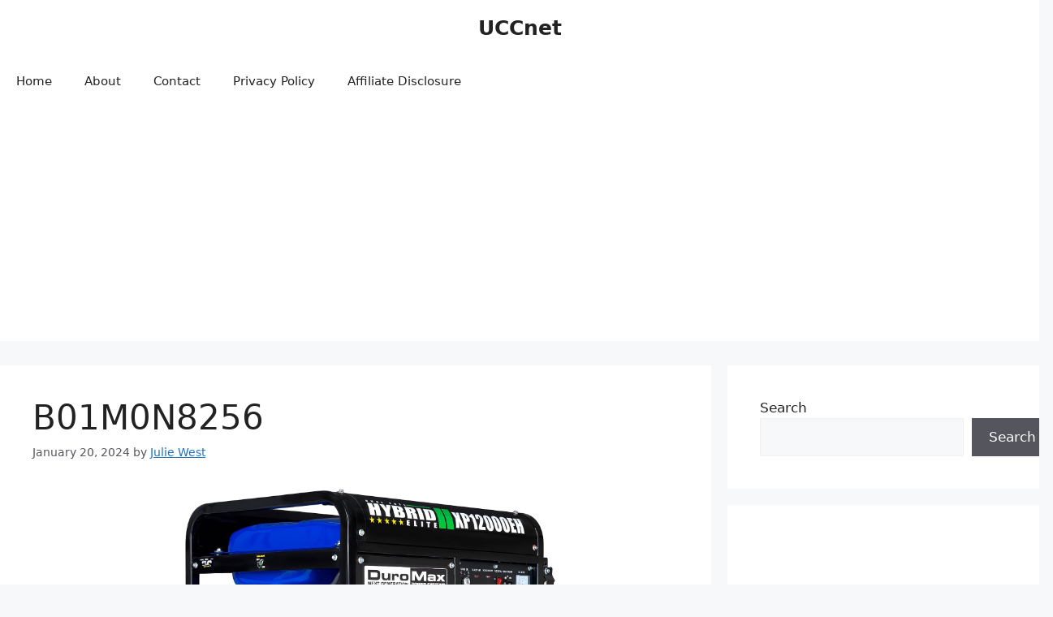

--- FILE ---
content_type: text/html; charset=UTF-8
request_url: https://www.uccnet.org/b01m0n8256/
body_size: 27019
content:
<!DOCTYPE html>
<html dir="ltr" lang="en-US" prefix="og: https://ogp.me/ns#">
<head>
	<meta charset="UTF-8">
	<title>B01M0N8256 - UCCnet</title>

		<!-- All in One SEO 4.9.3 - aioseo.com -->
	<meta name="description" content="CLICK HERE TO SEE PRICEDuroMax XP12000EH Generator-12000 Watt Gas or Propane Powered Home Back Up &amp; RV Ready, 50 State Approved Dual Fuel Electric Start Portable Generator, Black and Blue(b01m0n8256) As someone who lives in an area prone to power outages, I decided to invest in the DuroMax XP12000EH Generator(b01m0n8256) to provide backup power for" />
	<meta name="robots" content="max-image-preview:large" />
	<meta name="author" content="Julie West"/>
	<link rel="canonical" href="https://www.uccnet.org/b01m0n8256/" />
	<meta name="generator" content="All in One SEO (AIOSEO) 4.9.3" />

		<script async src="https://pagead2.googlesyndication.com/pagead/js/adsbygoogle.js?client=ca-pub-4242806112129574"
crossorigin="anonymous"></script>
<script type="text/javascript">
(function(c,l,a,r,i,t,y){
c[a]=c[a]||function(){(c[a].q=c[a].q||[]).push(arguments)};
t=l.createElement(r);t.async=1;t.src="https://www.clarity.ms/tag/"+i;
y=l.getElementsByTagName(r)[0];y.parentNode.insertBefore(t,y);
})(window, document, "clarity", "script", "icnhkxg9l6");
</script>
<!-- Google tag (gtag.js) -->
<script async src="https://www.googletagmanager.com/gtag/js?id=G-KZ1QKPCX7J"></script>
<script>
window.dataLayer = window.dataLayer || [];
function gtag(){dataLayer.push(arguments);}
gtag('js', new Date());

gtag('config', 'G-KZ1QKPCX7J');
</script>
<script async custom-element="amp-auto-ads"
        src="https://cdn.ampproject.org/v0/amp-auto-ads-0.1.js">
</script>
		<meta property="og:locale" content="en_US" />
		<meta property="og:site_name" content="UCCnet - uccnet.org" />
		<meta property="og:type" content="article" />
		<meta property="og:title" content="B01M0N8256 - UCCnet" />
		<meta property="og:description" content="CLICK HERE TO SEE PRICEDuroMax XP12000EH Generator-12000 Watt Gas or Propane Powered Home Back Up &amp; RV Ready, 50 State Approved Dual Fuel Electric Start Portable Generator, Black and Blue(b01m0n8256) As someone who lives in an area prone to power outages, I decided to invest in the DuroMax XP12000EH Generator(b01m0n8256) to provide backup power for" />
		<meta property="og:url" content="https://www.uccnet.org/b01m0n8256/" />
		<meta property="og:image" content="https://www.uccnet.org/wp-content/uploads/2024/01/b01m0n8256.jpg" />
		<meta property="og:image:secure_url" content="https://www.uccnet.org/wp-content/uploads/2024/01/b01m0n8256.jpg" />
		<meta property="article:published_time" content="2024-01-20T19:07:57+00:00" />
		<meta property="article:modified_time" content="2024-01-20T19:07:57+00:00" />
		<meta name="twitter:card" content="summary_large_image" />
		<meta name="twitter:site" content="@NardinUlysse" />
		<meta name="twitter:title" content="B01M0N8256 - UCCnet" />
		<meta name="twitter:description" content="CLICK HERE TO SEE PRICEDuroMax XP12000EH Generator-12000 Watt Gas or Propane Powered Home Back Up &amp; RV Ready, 50 State Approved Dual Fuel Electric Start Portable Generator, Black and Blue(b01m0n8256) As someone who lives in an area prone to power outages, I decided to invest in the DuroMax XP12000EH Generator(b01m0n8256) to provide backup power for" />
		<meta name="twitter:creator" content="@NardinUlysse" />
		<meta name="twitter:image" content="https://www.uccnet.org/wp-content/uploads/2024/01/b01m0n8256.jpg" />
		<script type="application/ld+json" class="aioseo-schema">
			{"@context":"https:\/\/schema.org","@graph":[{"@type":"BlogPosting","@id":"https:\/\/www.uccnet.org\/b01m0n8256\/#blogposting","name":"B01M0N8256 - UCCnet","headline":"B01M0N8256","author":{"@id":"https:\/\/www.uccnet.org\/author\/pnauth65gmail-com\/#author"},"publisher":{"@id":"https:\/\/www.uccnet.org\/#organization"},"image":{"@type":"ImageObject","url":"https:\/\/www.uccnet.org\/wp-content\/uploads\/2024\/01\/b01m0n8256.jpg","@id":"https:\/\/www.uccnet.org\/b01m0n8256\/#articleImage"},"datePublished":"2024-01-20T14:07:57-05:00","dateModified":"2024-01-20T14:07:57-05:00","inLanguage":"en-US","mainEntityOfPage":{"@id":"https:\/\/www.uccnet.org\/b01m0n8256\/#webpage"},"isPartOf":{"@id":"https:\/\/www.uccnet.org\/b01m0n8256\/#webpage"},"articleSection":"Generator"},{"@type":"BreadcrumbList","@id":"https:\/\/www.uccnet.org\/b01m0n8256\/#breadcrumblist","itemListElement":[{"@type":"ListItem","@id":"https:\/\/www.uccnet.org#listItem","position":1,"name":"Home","item":"https:\/\/www.uccnet.org","nextItem":{"@type":"ListItem","@id":"https:\/\/www.uccnet.org\/category\/generator\/#listItem","name":"Generator"}},{"@type":"ListItem","@id":"https:\/\/www.uccnet.org\/category\/generator\/#listItem","position":2,"name":"Generator","item":"https:\/\/www.uccnet.org\/category\/generator\/","nextItem":{"@type":"ListItem","@id":"https:\/\/www.uccnet.org\/b01m0n8256\/#listItem","name":"B01M0N8256"},"previousItem":{"@type":"ListItem","@id":"https:\/\/www.uccnet.org#listItem","name":"Home"}},{"@type":"ListItem","@id":"https:\/\/www.uccnet.org\/b01m0n8256\/#listItem","position":3,"name":"B01M0N8256","previousItem":{"@type":"ListItem","@id":"https:\/\/www.uccnet.org\/category\/generator\/#listItem","name":"Generator"}}]},{"@type":"Organization","@id":"https:\/\/www.uccnet.org\/#organization","name":"Best Price","description":"uccnet.org","url":"https:\/\/www.uccnet.org\/","sameAs":["https:\/\/twitter.com\/NardinUlysse"]},{"@type":"Person","@id":"https:\/\/www.uccnet.org\/author\/pnauth65gmail-com\/#author","url":"https:\/\/www.uccnet.org\/author\/pnauth65gmail-com\/","name":"Julie West","image":{"@type":"ImageObject","@id":"https:\/\/www.uccnet.org\/b01m0n8256\/#authorImage","url":"https:\/\/secure.gravatar.com\/avatar\/0063ffd580626e66f3a82c39129df2832928a1f671edd414cbdd5066187435cd?s=96&d=identicon&r=g","width":96,"height":96,"caption":"Julie West"}},{"@type":"WebPage","@id":"https:\/\/www.uccnet.org\/b01m0n8256\/#webpage","url":"https:\/\/www.uccnet.org\/b01m0n8256\/","name":"B01M0N8256 - UCCnet","description":"CLICK HERE TO SEE PRICEDuroMax XP12000EH Generator-12000 Watt Gas or Propane Powered Home Back Up & RV Ready, 50 State Approved Dual Fuel Electric Start Portable Generator, Black and Blue(b01m0n8256) As someone who lives in an area prone to power outages, I decided to invest in the DuroMax XP12000EH Generator(b01m0n8256) to provide backup power for","inLanguage":"en-US","isPartOf":{"@id":"https:\/\/www.uccnet.org\/#website"},"breadcrumb":{"@id":"https:\/\/www.uccnet.org\/b01m0n8256\/#breadcrumblist"},"author":{"@id":"https:\/\/www.uccnet.org\/author\/pnauth65gmail-com\/#author"},"creator":{"@id":"https:\/\/www.uccnet.org\/author\/pnauth65gmail-com\/#author"},"datePublished":"2024-01-20T14:07:57-05:00","dateModified":"2024-01-20T14:07:57-05:00"},{"@type":"WebSite","@id":"https:\/\/www.uccnet.org\/#website","url":"https:\/\/www.uccnet.org\/","name":"Best Price","description":"uccnet.org","inLanguage":"en-US","publisher":{"@id":"https:\/\/www.uccnet.org\/#organization"}}]}
		</script>
		<!-- All in One SEO -->

<meta name="viewport" content="width=device-width, initial-scale=1"><link rel='dns-prefetch' href='//stats.wp.com' />
<link rel="alternate" type="application/rss+xml" title="UCCnet &raquo; Feed" href="https://www.uccnet.org/feed/" />
<link rel="alternate" type="application/rss+xml" title="UCCnet &raquo; Comments Feed" href="https://www.uccnet.org/comments/feed/" />
<link rel="alternate" type="application/rss+xml" title="UCCnet &raquo; B01M0N8256 Comments Feed" href="https://www.uccnet.org/b01m0n8256/feed/" />
<link rel="alternate" title="oEmbed (JSON)" type="application/json+oembed" href="https://www.uccnet.org/wp-json/oembed/1.0/embed?url=https%3A%2F%2Fwww.uccnet.org%2Fb01m0n8256%2F" />
<link rel="alternate" title="oEmbed (XML)" type="text/xml+oembed" href="https://www.uccnet.org/wp-json/oembed/1.0/embed?url=https%3A%2F%2Fwww.uccnet.org%2Fb01m0n8256%2F&#038;format=xml" />
<style id='wp-img-auto-sizes-contain-inline-css'>
img:is([sizes=auto i],[sizes^="auto," i]){contain-intrinsic-size:3000px 1500px}
/*# sourceURL=wp-img-auto-sizes-contain-inline-css */
</style>
<style id='wp-emoji-styles-inline-css'>

	img.wp-smiley, img.emoji {
		display: inline !important;
		border: none !important;
		box-shadow: none !important;
		height: 1em !important;
		width: 1em !important;
		margin: 0 0.07em !important;
		vertical-align: -0.1em !important;
		background: none !important;
		padding: 0 !important;
	}
/*# sourceURL=wp-emoji-styles-inline-css */
</style>
<style id='wp-block-library-inline-css'>
:root{--wp-block-synced-color:#7a00df;--wp-block-synced-color--rgb:122,0,223;--wp-bound-block-color:var(--wp-block-synced-color);--wp-editor-canvas-background:#ddd;--wp-admin-theme-color:#007cba;--wp-admin-theme-color--rgb:0,124,186;--wp-admin-theme-color-darker-10:#006ba1;--wp-admin-theme-color-darker-10--rgb:0,107,160.5;--wp-admin-theme-color-darker-20:#005a87;--wp-admin-theme-color-darker-20--rgb:0,90,135;--wp-admin-border-width-focus:2px}@media (min-resolution:192dpi){:root{--wp-admin-border-width-focus:1.5px}}.wp-element-button{cursor:pointer}:root .has-very-light-gray-background-color{background-color:#eee}:root .has-very-dark-gray-background-color{background-color:#313131}:root .has-very-light-gray-color{color:#eee}:root .has-very-dark-gray-color{color:#313131}:root .has-vivid-green-cyan-to-vivid-cyan-blue-gradient-background{background:linear-gradient(135deg,#00d084,#0693e3)}:root .has-purple-crush-gradient-background{background:linear-gradient(135deg,#34e2e4,#4721fb 50%,#ab1dfe)}:root .has-hazy-dawn-gradient-background{background:linear-gradient(135deg,#faaca8,#dad0ec)}:root .has-subdued-olive-gradient-background{background:linear-gradient(135deg,#fafae1,#67a671)}:root .has-atomic-cream-gradient-background{background:linear-gradient(135deg,#fdd79a,#004a59)}:root .has-nightshade-gradient-background{background:linear-gradient(135deg,#330968,#31cdcf)}:root .has-midnight-gradient-background{background:linear-gradient(135deg,#020381,#2874fc)}:root{--wp--preset--font-size--normal:16px;--wp--preset--font-size--huge:42px}.has-regular-font-size{font-size:1em}.has-larger-font-size{font-size:2.625em}.has-normal-font-size{font-size:var(--wp--preset--font-size--normal)}.has-huge-font-size{font-size:var(--wp--preset--font-size--huge)}.has-text-align-center{text-align:center}.has-text-align-left{text-align:left}.has-text-align-right{text-align:right}.has-fit-text{white-space:nowrap!important}#end-resizable-editor-section{display:none}.aligncenter{clear:both}.items-justified-left{justify-content:flex-start}.items-justified-center{justify-content:center}.items-justified-right{justify-content:flex-end}.items-justified-space-between{justify-content:space-between}.screen-reader-text{border:0;clip-path:inset(50%);height:1px;margin:-1px;overflow:hidden;padding:0;position:absolute;width:1px;word-wrap:normal!important}.screen-reader-text:focus{background-color:#ddd;clip-path:none;color:#444;display:block;font-size:1em;height:auto;left:5px;line-height:normal;padding:15px 23px 14px;text-decoration:none;top:5px;width:auto;z-index:100000}html :where(.has-border-color){border-style:solid}html :where([style*=border-top-color]){border-top-style:solid}html :where([style*=border-right-color]){border-right-style:solid}html :where([style*=border-bottom-color]){border-bottom-style:solid}html :where([style*=border-left-color]){border-left-style:solid}html :where([style*=border-width]){border-style:solid}html :where([style*=border-top-width]){border-top-style:solid}html :where([style*=border-right-width]){border-right-style:solid}html :where([style*=border-bottom-width]){border-bottom-style:solid}html :where([style*=border-left-width]){border-left-style:solid}html :where(img[class*=wp-image-]){height:auto;max-width:100%}:where(figure){margin:0 0 1em}html :where(.is-position-sticky){--wp-admin--admin-bar--position-offset:var(--wp-admin--admin-bar--height,0px)}@media screen and (max-width:600px){html :where(.is-position-sticky){--wp-admin--admin-bar--position-offset:0px}}

/*# sourceURL=wp-block-library-inline-css */
</style><style id='wp-block-search-inline-css'>
.wp-block-search__button{margin-left:10px;word-break:normal}.wp-block-search__button.has-icon{line-height:0}.wp-block-search__button svg{height:1.25em;min-height:24px;min-width:24px;width:1.25em;fill:currentColor;vertical-align:text-bottom}:where(.wp-block-search__button){border:1px solid #ccc;padding:6px 10px}.wp-block-search__inside-wrapper{display:flex;flex:auto;flex-wrap:nowrap;max-width:100%}.wp-block-search__label{width:100%}.wp-block-search.wp-block-search__button-only .wp-block-search__button{box-sizing:border-box;display:flex;flex-shrink:0;justify-content:center;margin-left:0;max-width:100%}.wp-block-search.wp-block-search__button-only .wp-block-search__inside-wrapper{min-width:0!important;transition-property:width}.wp-block-search.wp-block-search__button-only .wp-block-search__input{flex-basis:100%;transition-duration:.3s}.wp-block-search.wp-block-search__button-only.wp-block-search__searchfield-hidden,.wp-block-search.wp-block-search__button-only.wp-block-search__searchfield-hidden .wp-block-search__inside-wrapper{overflow:hidden}.wp-block-search.wp-block-search__button-only.wp-block-search__searchfield-hidden .wp-block-search__input{border-left-width:0!important;border-right-width:0!important;flex-basis:0;flex-grow:0;margin:0;min-width:0!important;padding-left:0!important;padding-right:0!important;width:0!important}:where(.wp-block-search__input){appearance:none;border:1px solid #949494;flex-grow:1;font-family:inherit;font-size:inherit;font-style:inherit;font-weight:inherit;letter-spacing:inherit;line-height:inherit;margin-left:0;margin-right:0;min-width:3rem;padding:8px;text-decoration:unset!important;text-transform:inherit}:where(.wp-block-search__button-inside .wp-block-search__inside-wrapper){background-color:#fff;border:1px solid #949494;box-sizing:border-box;padding:4px}:where(.wp-block-search__button-inside .wp-block-search__inside-wrapper) .wp-block-search__input{border:none;border-radius:0;padding:0 4px}:where(.wp-block-search__button-inside .wp-block-search__inside-wrapper) .wp-block-search__input:focus{outline:none}:where(.wp-block-search__button-inside .wp-block-search__inside-wrapper) :where(.wp-block-search__button){padding:4px 8px}.wp-block-search.aligncenter .wp-block-search__inside-wrapper{margin:auto}.wp-block[data-align=right] .wp-block-search.wp-block-search__button-only .wp-block-search__inside-wrapper{float:right}
/*# sourceURL=https://www.uccnet.org/wp-includes/blocks/search/style.min.css */
</style>
<style id='global-styles-inline-css'>
:root{--wp--preset--aspect-ratio--square: 1;--wp--preset--aspect-ratio--4-3: 4/3;--wp--preset--aspect-ratio--3-4: 3/4;--wp--preset--aspect-ratio--3-2: 3/2;--wp--preset--aspect-ratio--2-3: 2/3;--wp--preset--aspect-ratio--16-9: 16/9;--wp--preset--aspect-ratio--9-16: 9/16;--wp--preset--color--black: #000000;--wp--preset--color--cyan-bluish-gray: #abb8c3;--wp--preset--color--white: #ffffff;--wp--preset--color--pale-pink: #f78da7;--wp--preset--color--vivid-red: #cf2e2e;--wp--preset--color--luminous-vivid-orange: #ff6900;--wp--preset--color--luminous-vivid-amber: #fcb900;--wp--preset--color--light-green-cyan: #7bdcb5;--wp--preset--color--vivid-green-cyan: #00d084;--wp--preset--color--pale-cyan-blue: #8ed1fc;--wp--preset--color--vivid-cyan-blue: #0693e3;--wp--preset--color--vivid-purple: #9b51e0;--wp--preset--color--contrast: var(--contrast);--wp--preset--color--contrast-2: var(--contrast-2);--wp--preset--color--contrast-3: var(--contrast-3);--wp--preset--color--base: var(--base);--wp--preset--color--base-2: var(--base-2);--wp--preset--color--base-3: var(--base-3);--wp--preset--color--accent: var(--accent);--wp--preset--gradient--vivid-cyan-blue-to-vivid-purple: linear-gradient(135deg,rgb(6,147,227) 0%,rgb(155,81,224) 100%);--wp--preset--gradient--light-green-cyan-to-vivid-green-cyan: linear-gradient(135deg,rgb(122,220,180) 0%,rgb(0,208,130) 100%);--wp--preset--gradient--luminous-vivid-amber-to-luminous-vivid-orange: linear-gradient(135deg,rgb(252,185,0) 0%,rgb(255,105,0) 100%);--wp--preset--gradient--luminous-vivid-orange-to-vivid-red: linear-gradient(135deg,rgb(255,105,0) 0%,rgb(207,46,46) 100%);--wp--preset--gradient--very-light-gray-to-cyan-bluish-gray: linear-gradient(135deg,rgb(238,238,238) 0%,rgb(169,184,195) 100%);--wp--preset--gradient--cool-to-warm-spectrum: linear-gradient(135deg,rgb(74,234,220) 0%,rgb(151,120,209) 20%,rgb(207,42,186) 40%,rgb(238,44,130) 60%,rgb(251,105,98) 80%,rgb(254,248,76) 100%);--wp--preset--gradient--blush-light-purple: linear-gradient(135deg,rgb(255,206,236) 0%,rgb(152,150,240) 100%);--wp--preset--gradient--blush-bordeaux: linear-gradient(135deg,rgb(254,205,165) 0%,rgb(254,45,45) 50%,rgb(107,0,62) 100%);--wp--preset--gradient--luminous-dusk: linear-gradient(135deg,rgb(255,203,112) 0%,rgb(199,81,192) 50%,rgb(65,88,208) 100%);--wp--preset--gradient--pale-ocean: linear-gradient(135deg,rgb(255,245,203) 0%,rgb(182,227,212) 50%,rgb(51,167,181) 100%);--wp--preset--gradient--electric-grass: linear-gradient(135deg,rgb(202,248,128) 0%,rgb(113,206,126) 100%);--wp--preset--gradient--midnight: linear-gradient(135deg,rgb(2,3,129) 0%,rgb(40,116,252) 100%);--wp--preset--font-size--small: 13px;--wp--preset--font-size--medium: 20px;--wp--preset--font-size--large: 36px;--wp--preset--font-size--x-large: 42px;--wp--preset--spacing--20: 0.44rem;--wp--preset--spacing--30: 0.67rem;--wp--preset--spacing--40: 1rem;--wp--preset--spacing--50: 1.5rem;--wp--preset--spacing--60: 2.25rem;--wp--preset--spacing--70: 3.38rem;--wp--preset--spacing--80: 5.06rem;--wp--preset--shadow--natural: 6px 6px 9px rgba(0, 0, 0, 0.2);--wp--preset--shadow--deep: 12px 12px 50px rgba(0, 0, 0, 0.4);--wp--preset--shadow--sharp: 6px 6px 0px rgba(0, 0, 0, 0.2);--wp--preset--shadow--outlined: 6px 6px 0px -3px rgb(255, 255, 255), 6px 6px rgb(0, 0, 0);--wp--preset--shadow--crisp: 6px 6px 0px rgb(0, 0, 0);}:where(.is-layout-flex){gap: 0.5em;}:where(.is-layout-grid){gap: 0.5em;}body .is-layout-flex{display: flex;}.is-layout-flex{flex-wrap: wrap;align-items: center;}.is-layout-flex > :is(*, div){margin: 0;}body .is-layout-grid{display: grid;}.is-layout-grid > :is(*, div){margin: 0;}:where(.wp-block-columns.is-layout-flex){gap: 2em;}:where(.wp-block-columns.is-layout-grid){gap: 2em;}:where(.wp-block-post-template.is-layout-flex){gap: 1.25em;}:where(.wp-block-post-template.is-layout-grid){gap: 1.25em;}.has-black-color{color: var(--wp--preset--color--black) !important;}.has-cyan-bluish-gray-color{color: var(--wp--preset--color--cyan-bluish-gray) !important;}.has-white-color{color: var(--wp--preset--color--white) !important;}.has-pale-pink-color{color: var(--wp--preset--color--pale-pink) !important;}.has-vivid-red-color{color: var(--wp--preset--color--vivid-red) !important;}.has-luminous-vivid-orange-color{color: var(--wp--preset--color--luminous-vivid-orange) !important;}.has-luminous-vivid-amber-color{color: var(--wp--preset--color--luminous-vivid-amber) !important;}.has-light-green-cyan-color{color: var(--wp--preset--color--light-green-cyan) !important;}.has-vivid-green-cyan-color{color: var(--wp--preset--color--vivid-green-cyan) !important;}.has-pale-cyan-blue-color{color: var(--wp--preset--color--pale-cyan-blue) !important;}.has-vivid-cyan-blue-color{color: var(--wp--preset--color--vivid-cyan-blue) !important;}.has-vivid-purple-color{color: var(--wp--preset--color--vivid-purple) !important;}.has-black-background-color{background-color: var(--wp--preset--color--black) !important;}.has-cyan-bluish-gray-background-color{background-color: var(--wp--preset--color--cyan-bluish-gray) !important;}.has-white-background-color{background-color: var(--wp--preset--color--white) !important;}.has-pale-pink-background-color{background-color: var(--wp--preset--color--pale-pink) !important;}.has-vivid-red-background-color{background-color: var(--wp--preset--color--vivid-red) !important;}.has-luminous-vivid-orange-background-color{background-color: var(--wp--preset--color--luminous-vivid-orange) !important;}.has-luminous-vivid-amber-background-color{background-color: var(--wp--preset--color--luminous-vivid-amber) !important;}.has-light-green-cyan-background-color{background-color: var(--wp--preset--color--light-green-cyan) !important;}.has-vivid-green-cyan-background-color{background-color: var(--wp--preset--color--vivid-green-cyan) !important;}.has-pale-cyan-blue-background-color{background-color: var(--wp--preset--color--pale-cyan-blue) !important;}.has-vivid-cyan-blue-background-color{background-color: var(--wp--preset--color--vivid-cyan-blue) !important;}.has-vivid-purple-background-color{background-color: var(--wp--preset--color--vivid-purple) !important;}.has-black-border-color{border-color: var(--wp--preset--color--black) !important;}.has-cyan-bluish-gray-border-color{border-color: var(--wp--preset--color--cyan-bluish-gray) !important;}.has-white-border-color{border-color: var(--wp--preset--color--white) !important;}.has-pale-pink-border-color{border-color: var(--wp--preset--color--pale-pink) !important;}.has-vivid-red-border-color{border-color: var(--wp--preset--color--vivid-red) !important;}.has-luminous-vivid-orange-border-color{border-color: var(--wp--preset--color--luminous-vivid-orange) !important;}.has-luminous-vivid-amber-border-color{border-color: var(--wp--preset--color--luminous-vivid-amber) !important;}.has-light-green-cyan-border-color{border-color: var(--wp--preset--color--light-green-cyan) !important;}.has-vivid-green-cyan-border-color{border-color: var(--wp--preset--color--vivid-green-cyan) !important;}.has-pale-cyan-blue-border-color{border-color: var(--wp--preset--color--pale-cyan-blue) !important;}.has-vivid-cyan-blue-border-color{border-color: var(--wp--preset--color--vivid-cyan-blue) !important;}.has-vivid-purple-border-color{border-color: var(--wp--preset--color--vivid-purple) !important;}.has-vivid-cyan-blue-to-vivid-purple-gradient-background{background: var(--wp--preset--gradient--vivid-cyan-blue-to-vivid-purple) !important;}.has-light-green-cyan-to-vivid-green-cyan-gradient-background{background: var(--wp--preset--gradient--light-green-cyan-to-vivid-green-cyan) !important;}.has-luminous-vivid-amber-to-luminous-vivid-orange-gradient-background{background: var(--wp--preset--gradient--luminous-vivid-amber-to-luminous-vivid-orange) !important;}.has-luminous-vivid-orange-to-vivid-red-gradient-background{background: var(--wp--preset--gradient--luminous-vivid-orange-to-vivid-red) !important;}.has-very-light-gray-to-cyan-bluish-gray-gradient-background{background: var(--wp--preset--gradient--very-light-gray-to-cyan-bluish-gray) !important;}.has-cool-to-warm-spectrum-gradient-background{background: var(--wp--preset--gradient--cool-to-warm-spectrum) !important;}.has-blush-light-purple-gradient-background{background: var(--wp--preset--gradient--blush-light-purple) !important;}.has-blush-bordeaux-gradient-background{background: var(--wp--preset--gradient--blush-bordeaux) !important;}.has-luminous-dusk-gradient-background{background: var(--wp--preset--gradient--luminous-dusk) !important;}.has-pale-ocean-gradient-background{background: var(--wp--preset--gradient--pale-ocean) !important;}.has-electric-grass-gradient-background{background: var(--wp--preset--gradient--electric-grass) !important;}.has-midnight-gradient-background{background: var(--wp--preset--gradient--midnight) !important;}.has-small-font-size{font-size: var(--wp--preset--font-size--small) !important;}.has-medium-font-size{font-size: var(--wp--preset--font-size--medium) !important;}.has-large-font-size{font-size: var(--wp--preset--font-size--large) !important;}.has-x-large-font-size{font-size: var(--wp--preset--font-size--x-large) !important;}
/*# sourceURL=global-styles-inline-css */
</style>

<style id='classic-theme-styles-inline-css'>
/*! This file is auto-generated */
.wp-block-button__link{color:#fff;background-color:#32373c;border-radius:9999px;box-shadow:none;text-decoration:none;padding:calc(.667em + 2px) calc(1.333em + 2px);font-size:1.125em}.wp-block-file__button{background:#32373c;color:#fff;text-decoration:none}
/*# sourceURL=/wp-includes/css/classic-themes.min.css */
</style>
<link rel='stylesheet' id='generate-comments-css' href='https://www.uccnet.org/wp-content/themes/generatepress/assets/css/components/comments.min.css?ver=3.6.1' media='all' />
<link rel='stylesheet' id='generate-style-css' href='https://www.uccnet.org/wp-content/themes/generatepress/assets/css/main.min.css?ver=3.6.1' media='all' />
<style id='generate-style-inline-css'>
body{background-color:var(--base-2);color:var(--contrast);}a{color:var(--accent);}a{text-decoration:underline;}.entry-title a, .site-branding a, a.button, .wp-block-button__link, .main-navigation a{text-decoration:none;}a:hover, a:focus, a:active{color:var(--contrast);}.grid-container{max-width:2000px;}.wp-block-group__inner-container{max-width:2000px;margin-left:auto;margin-right:auto;}:root{--contrast:#222222;--contrast-2:#575760;--contrast-3:#b2b2be;--base:#f0f0f0;--base-2:#f7f8f9;--base-3:#ffffff;--accent:#1e73be;}:root .has-contrast-color{color:var(--contrast);}:root .has-contrast-background-color{background-color:var(--contrast);}:root .has-contrast-2-color{color:var(--contrast-2);}:root .has-contrast-2-background-color{background-color:var(--contrast-2);}:root .has-contrast-3-color{color:var(--contrast-3);}:root .has-contrast-3-background-color{background-color:var(--contrast-3);}:root .has-base-color{color:var(--base);}:root .has-base-background-color{background-color:var(--base);}:root .has-base-2-color{color:var(--base-2);}:root .has-base-2-background-color{background-color:var(--base-2);}:root .has-base-3-color{color:var(--base-3);}:root .has-base-3-background-color{background-color:var(--base-3);}:root .has-accent-color{color:var(--accent);}:root .has-accent-background-color{background-color:var(--accent);}.top-bar{background-color:#636363;color:#ffffff;}.top-bar a{color:#ffffff;}.top-bar a:hover{color:#303030;}.site-header{background-color:var(--base-3);}.main-title a,.main-title a:hover{color:var(--contrast);}.site-description{color:var(--contrast-2);}.mobile-menu-control-wrapper .menu-toggle,.mobile-menu-control-wrapper .menu-toggle:hover,.mobile-menu-control-wrapper .menu-toggle:focus,.has-inline-mobile-toggle #site-navigation.toggled{background-color:rgba(0, 0, 0, 0.02);}.main-navigation,.main-navigation ul ul{background-color:var(--base-3);}.main-navigation .main-nav ul li a, .main-navigation .menu-toggle, .main-navigation .menu-bar-items{color:var(--contrast);}.main-navigation .main-nav ul li:not([class*="current-menu-"]):hover > a, .main-navigation .main-nav ul li:not([class*="current-menu-"]):focus > a, .main-navigation .main-nav ul li.sfHover:not([class*="current-menu-"]) > a, .main-navigation .menu-bar-item:hover > a, .main-navigation .menu-bar-item.sfHover > a{color:var(--accent);}button.menu-toggle:hover,button.menu-toggle:focus{color:var(--contrast);}.main-navigation .main-nav ul li[class*="current-menu-"] > a{color:var(--accent);}.navigation-search input[type="search"],.navigation-search input[type="search"]:active, .navigation-search input[type="search"]:focus, .main-navigation .main-nav ul li.search-item.active > a, .main-navigation .menu-bar-items .search-item.active > a{color:var(--accent);}.main-navigation ul ul{background-color:var(--base);}.separate-containers .inside-article, .separate-containers .comments-area, .separate-containers .page-header, .one-container .container, .separate-containers .paging-navigation, .inside-page-header{background-color:var(--base-3);}.entry-title a{color:var(--contrast);}.entry-title a:hover{color:var(--contrast-2);}.entry-meta{color:var(--contrast-2);}.sidebar .widget{background-color:var(--base-3);}.footer-widgets{background-color:var(--base-3);}.site-info{background-color:var(--base-3);}input[type="text"],input[type="email"],input[type="url"],input[type="password"],input[type="search"],input[type="tel"],input[type="number"],textarea,select{color:var(--contrast);background-color:var(--base-2);border-color:var(--base);}input[type="text"]:focus,input[type="email"]:focus,input[type="url"]:focus,input[type="password"]:focus,input[type="search"]:focus,input[type="tel"]:focus,input[type="number"]:focus,textarea:focus,select:focus{color:var(--contrast);background-color:var(--base-2);border-color:var(--contrast-3);}button,html input[type="button"],input[type="reset"],input[type="submit"],a.button,a.wp-block-button__link:not(.has-background){color:#ffffff;background-color:#55555e;}button:hover,html input[type="button"]:hover,input[type="reset"]:hover,input[type="submit"]:hover,a.button:hover,button:focus,html input[type="button"]:focus,input[type="reset"]:focus,input[type="submit"]:focus,a.button:focus,a.wp-block-button__link:not(.has-background):active,a.wp-block-button__link:not(.has-background):focus,a.wp-block-button__link:not(.has-background):hover{color:#ffffff;background-color:#3f4047;}a.generate-back-to-top{background-color:rgba( 0,0,0,0.4 );color:#ffffff;}a.generate-back-to-top:hover,a.generate-back-to-top:focus{background-color:rgba( 0,0,0,0.6 );color:#ffffff;}:root{--gp-search-modal-bg-color:var(--base-3);--gp-search-modal-text-color:var(--contrast);--gp-search-modal-overlay-bg-color:rgba(0,0,0,0.2);}@media (max-width:768px){.main-navigation .menu-bar-item:hover > a, .main-navigation .menu-bar-item.sfHover > a{background:none;color:var(--contrast);}}.nav-below-header .main-navigation .inside-navigation.grid-container, .nav-above-header .main-navigation .inside-navigation.grid-container{padding:0px 20px 0px 20px;}.site-main .wp-block-group__inner-container{padding:40px;}.separate-containers .paging-navigation{padding-top:20px;padding-bottom:20px;}.entry-content .alignwide, body:not(.no-sidebar) .entry-content .alignfull{margin-left:-40px;width:calc(100% + 80px);max-width:calc(100% + 80px);}.rtl .menu-item-has-children .dropdown-menu-toggle{padding-left:20px;}.rtl .main-navigation .main-nav ul li.menu-item-has-children > a{padding-right:20px;}@media (max-width:768px){.separate-containers .inside-article, .separate-containers .comments-area, .separate-containers .page-header, .separate-containers .paging-navigation, .one-container .site-content, .inside-page-header{padding:30px;}.site-main .wp-block-group__inner-container{padding:30px;}.inside-top-bar{padding-right:30px;padding-left:30px;}.inside-header{padding-right:30px;padding-left:30px;}.widget-area .widget{padding-top:30px;padding-right:30px;padding-bottom:30px;padding-left:30px;}.footer-widgets-container{padding-top:30px;padding-right:30px;padding-bottom:30px;padding-left:30px;}.inside-site-info{padding-right:30px;padding-left:30px;}.entry-content .alignwide, body:not(.no-sidebar) .entry-content .alignfull{margin-left:-30px;width:calc(100% + 60px);max-width:calc(100% + 60px);}.one-container .site-main .paging-navigation{margin-bottom:20px;}}/* End cached CSS */.is-right-sidebar{width:30%;}.is-left-sidebar{width:30%;}.site-content .content-area{width:70%;}@media (max-width:768px){.main-navigation .menu-toggle,.sidebar-nav-mobile:not(#sticky-placeholder){display:block;}.main-navigation ul,.gen-sidebar-nav,.main-navigation:not(.slideout-navigation):not(.toggled) .main-nav > ul,.has-inline-mobile-toggle #site-navigation .inside-navigation > *:not(.navigation-search):not(.main-nav){display:none;}.nav-align-right .inside-navigation,.nav-align-center .inside-navigation{justify-content:space-between;}}
/*# sourceURL=generate-style-inline-css */
</style>
<link rel="https://api.w.org/" href="https://www.uccnet.org/wp-json/" /><link rel="alternate" title="JSON" type="application/json" href="https://www.uccnet.org/wp-json/wp/v2/posts/641" /><link rel="EditURI" type="application/rsd+xml" title="RSD" href="https://www.uccnet.org/xmlrpc.php?rsd" />
<meta name="generator" content="WordPress 6.9" />
<link rel='shortlink' href='https://www.uccnet.org/?p=641' />
	<style>img#wpstats{display:none}</style>
		<style type="text/css">.saboxplugin-wrap{-webkit-box-sizing:border-box;-moz-box-sizing:border-box;-ms-box-sizing:border-box;box-sizing:border-box;border:1px solid #eee;width:100%;clear:both;display:block;overflow:hidden;word-wrap:break-word;position:relative}.saboxplugin-wrap .saboxplugin-gravatar{float:left;padding:0 20px 20px 20px}.saboxplugin-wrap .saboxplugin-gravatar img{max-width:100px;height:auto;border-radius:0;}.saboxplugin-wrap .saboxplugin-authorname{font-size:18px;line-height:1;margin:20px 0 0 20px;display:block}.saboxplugin-wrap .saboxplugin-authorname a{text-decoration:none}.saboxplugin-wrap .saboxplugin-authorname a:focus{outline:0}.saboxplugin-wrap .saboxplugin-desc{display:block;margin:5px 20px}.saboxplugin-wrap .saboxplugin-desc a{text-decoration:underline}.saboxplugin-wrap .saboxplugin-desc p{margin:5px 0 12px}.saboxplugin-wrap .saboxplugin-web{margin:0 20px 15px;text-align:left}.saboxplugin-wrap .sab-web-position{text-align:right}.saboxplugin-wrap .saboxplugin-web a{color:#ccc;text-decoration:none}.saboxplugin-wrap .saboxplugin-socials{position:relative;display:block;background:#fcfcfc;padding:5px;border-top:1px solid #eee}.saboxplugin-wrap .saboxplugin-socials a svg{width:20px;height:20px}.saboxplugin-wrap .saboxplugin-socials a svg .st2{fill:#fff; transform-origin:center center;}.saboxplugin-wrap .saboxplugin-socials a svg .st1{fill:rgba(0,0,0,.3)}.saboxplugin-wrap .saboxplugin-socials a:hover{opacity:.8;-webkit-transition:opacity .4s;-moz-transition:opacity .4s;-o-transition:opacity .4s;transition:opacity .4s;box-shadow:none!important;-webkit-box-shadow:none!important}.saboxplugin-wrap .saboxplugin-socials .saboxplugin-icon-color{box-shadow:none;padding:0;border:0;-webkit-transition:opacity .4s;-moz-transition:opacity .4s;-o-transition:opacity .4s;transition:opacity .4s;display:inline-block;color:#fff;font-size:0;text-decoration:inherit;margin:5px;-webkit-border-radius:0;-moz-border-radius:0;-ms-border-radius:0;-o-border-radius:0;border-radius:0;overflow:hidden}.saboxplugin-wrap .saboxplugin-socials .saboxplugin-icon-grey{text-decoration:inherit;box-shadow:none;position:relative;display:-moz-inline-stack;display:inline-block;vertical-align:middle;zoom:1;margin:10px 5px;color:#444;fill:#444}.clearfix:after,.clearfix:before{content:' ';display:table;line-height:0;clear:both}.ie7 .clearfix{zoom:1}.saboxplugin-socials.sabox-colored .saboxplugin-icon-color .sab-twitch{border-color:#38245c}.saboxplugin-socials.sabox-colored .saboxplugin-icon-color .sab-behance{border-color:#003eb0}.saboxplugin-socials.sabox-colored .saboxplugin-icon-color .sab-deviantart{border-color:#036824}.saboxplugin-socials.sabox-colored .saboxplugin-icon-color .sab-digg{border-color:#00327c}.saboxplugin-socials.sabox-colored .saboxplugin-icon-color .sab-dribbble{border-color:#ba1655}.saboxplugin-socials.sabox-colored .saboxplugin-icon-color .sab-facebook{border-color:#1e2e4f}.saboxplugin-socials.sabox-colored .saboxplugin-icon-color .sab-flickr{border-color:#003576}.saboxplugin-socials.sabox-colored .saboxplugin-icon-color .sab-github{border-color:#264874}.saboxplugin-socials.sabox-colored .saboxplugin-icon-color .sab-google{border-color:#0b51c5}.saboxplugin-socials.sabox-colored .saboxplugin-icon-color .sab-html5{border-color:#902e13}.saboxplugin-socials.sabox-colored .saboxplugin-icon-color .sab-instagram{border-color:#1630aa}.saboxplugin-socials.sabox-colored .saboxplugin-icon-color .sab-linkedin{border-color:#00344f}.saboxplugin-socials.sabox-colored .saboxplugin-icon-color .sab-pinterest{border-color:#5b040e}.saboxplugin-socials.sabox-colored .saboxplugin-icon-color .sab-reddit{border-color:#992900}.saboxplugin-socials.sabox-colored .saboxplugin-icon-color .sab-rss{border-color:#a43b0a}.saboxplugin-socials.sabox-colored .saboxplugin-icon-color .sab-sharethis{border-color:#5d8420}.saboxplugin-socials.sabox-colored .saboxplugin-icon-color .sab-soundcloud{border-color:#995200}.saboxplugin-socials.sabox-colored .saboxplugin-icon-color .sab-spotify{border-color:#0f612c}.saboxplugin-socials.sabox-colored .saboxplugin-icon-color .sab-stackoverflow{border-color:#a95009}.saboxplugin-socials.sabox-colored .saboxplugin-icon-color .sab-steam{border-color:#006388}.saboxplugin-socials.sabox-colored .saboxplugin-icon-color .sab-user_email{border-color:#b84e05}.saboxplugin-socials.sabox-colored .saboxplugin-icon-color .sab-tumblr{border-color:#10151b}.saboxplugin-socials.sabox-colored .saboxplugin-icon-color .sab-twitter{border-color:#0967a0}.saboxplugin-socials.sabox-colored .saboxplugin-icon-color .sab-vimeo{border-color:#0d7091}.saboxplugin-socials.sabox-colored .saboxplugin-icon-color .sab-windows{border-color:#003f71}.saboxplugin-socials.sabox-colored .saboxplugin-icon-color .sab-whatsapp{border-color:#003f71}.saboxplugin-socials.sabox-colored .saboxplugin-icon-color .sab-wordpress{border-color:#0f3647}.saboxplugin-socials.sabox-colored .saboxplugin-icon-color .sab-yahoo{border-color:#14002d}.saboxplugin-socials.sabox-colored .saboxplugin-icon-color .sab-youtube{border-color:#900}.saboxplugin-socials.sabox-colored .saboxplugin-icon-color .sab-xing{border-color:#000202}.saboxplugin-socials.sabox-colored .saboxplugin-icon-color .sab-mixcloud{border-color:#2475a0}.saboxplugin-socials.sabox-colored .saboxplugin-icon-color .sab-vk{border-color:#243549}.saboxplugin-socials.sabox-colored .saboxplugin-icon-color .sab-medium{border-color:#00452c}.saboxplugin-socials.sabox-colored .saboxplugin-icon-color .sab-quora{border-color:#420e00}.saboxplugin-socials.sabox-colored .saboxplugin-icon-color .sab-meetup{border-color:#9b181c}.saboxplugin-socials.sabox-colored .saboxplugin-icon-color .sab-goodreads{border-color:#000}.saboxplugin-socials.sabox-colored .saboxplugin-icon-color .sab-snapchat{border-color:#999700}.saboxplugin-socials.sabox-colored .saboxplugin-icon-color .sab-500px{border-color:#00557f}.saboxplugin-socials.sabox-colored .saboxplugin-icon-color .sab-mastodont{border-color:#185886}.sabox-plus-item{margin-bottom:20px}@media screen and (max-width:480px){.saboxplugin-wrap{text-align:center}.saboxplugin-wrap .saboxplugin-gravatar{float:none;padding:20px 0;text-align:center;margin:0 auto;display:block}.saboxplugin-wrap .saboxplugin-gravatar img{float:none;display:inline-block;display:-moz-inline-stack;vertical-align:middle;zoom:1}.saboxplugin-wrap .saboxplugin-desc{margin:0 10px 20px;text-align:center}.saboxplugin-wrap .saboxplugin-authorname{text-align:center;margin:10px 0 20px}}body .saboxplugin-authorname a,body .saboxplugin-authorname a:hover{box-shadow:none;-webkit-box-shadow:none}a.sab-profile-edit{font-size:16px!important;line-height:1!important}.sab-edit-settings a,a.sab-profile-edit{color:#0073aa!important;box-shadow:none!important;-webkit-box-shadow:none!important}.sab-edit-settings{margin-right:15px;position:absolute;right:0;z-index:2;bottom:10px;line-height:20px}.sab-edit-settings i{margin-left:5px}.saboxplugin-socials{line-height:1!important}.rtl .saboxplugin-wrap .saboxplugin-gravatar{float:right}.rtl .saboxplugin-wrap .saboxplugin-authorname{display:flex;align-items:center}.rtl .saboxplugin-wrap .saboxplugin-authorname .sab-profile-edit{margin-right:10px}.rtl .sab-edit-settings{right:auto;left:0}img.sab-custom-avatar{max-width:75px;}.saboxplugin-wrap {margin-top:0px; margin-bottom:0px; padding: 0px 0px }.saboxplugin-wrap .saboxplugin-authorname {font-size:18px; line-height:25px;}.saboxplugin-wrap .saboxplugin-desc p, .saboxplugin-wrap .saboxplugin-desc {font-size:14px !important; line-height:21px !important;}.saboxplugin-wrap .saboxplugin-web {font-size:14px;}.saboxplugin-wrap .saboxplugin-socials a svg {width:18px;height:18px;}</style><link rel="icon" href="https://www.uccnet.org/wp-content/uploads/2025/04/cropped-UCCnet-2-32x32.jpg" sizes="32x32" />
<link rel="icon" href="https://www.uccnet.org/wp-content/uploads/2025/04/cropped-UCCnet-2-192x192.jpg" sizes="192x192" />
<link rel="apple-touch-icon" href="https://www.uccnet.org/wp-content/uploads/2025/04/cropped-UCCnet-2-180x180.jpg" />
<meta name="msapplication-TileImage" content="https://www.uccnet.org/wp-content/uploads/2025/04/cropped-UCCnet-2-270x270.jpg" />
		<style id="wp-custom-css">
			.amazon-flex-row {
    display: flex;
    align-items: flex-start;
    gap: 20px;
    margin-bottom: 25px;
}

.amazon-thumb-left {
    flex: 0 0 300px;
    max-width: 300px;
}

.amazon-thumb-img {
    width: 100%;
    height: auto;
    object-fit: cover;
    border-radius: 6px;
    display: block;
}

.amazon-content-right {
    flex: 1;
}
		</style>
		</head>

<body class="wp-singular post-template-default single single-post postid-641 single-format-standard wp-embed-responsive wp-theme-generatepress right-sidebar nav-below-header separate-containers header-aligned-center dropdown-hover" itemtype="https://schema.org/Blog" itemscope>
	<a class="screen-reader-text skip-link" href="#content" title="Skip to content">Skip to content</a>		<header class="site-header grid-container" id="masthead" aria-label="Site"  itemtype="https://schema.org/WPHeader" itemscope>
			<div class="inside-header grid-container">
				<div class="site-branding">
						<p class="main-title" itemprop="headline">
					<a href="https://www.uccnet.org/" rel="home">UCCnet</a>
				</p>
						
					</div>			</div>
		</header>
				<nav class="main-navigation sub-menu-left" id="site-navigation" aria-label="Primary"  itemtype="https://schema.org/SiteNavigationElement" itemscope>
			<div class="inside-navigation">
								<button class="menu-toggle" aria-controls="primary-menu" aria-expanded="false">
					<span class="gp-icon icon-menu-bars"><svg viewBox="0 0 512 512" aria-hidden="true" xmlns="http://www.w3.org/2000/svg" width="1em" height="1em"><path d="M0 96c0-13.255 10.745-24 24-24h464c13.255 0 24 10.745 24 24s-10.745 24-24 24H24c-13.255 0-24-10.745-24-24zm0 160c0-13.255 10.745-24 24-24h464c13.255 0 24 10.745 24 24s-10.745 24-24 24H24c-13.255 0-24-10.745-24-24zm0 160c0-13.255 10.745-24 24-24h464c13.255 0 24 10.745 24 24s-10.745 24-24 24H24c-13.255 0-24-10.745-24-24z" /></svg><svg viewBox="0 0 512 512" aria-hidden="true" xmlns="http://www.w3.org/2000/svg" width="1em" height="1em"><path d="M71.029 71.029c9.373-9.372 24.569-9.372 33.942 0L256 222.059l151.029-151.03c9.373-9.372 24.569-9.372 33.942 0 9.372 9.373 9.372 24.569 0 33.942L289.941 256l151.03 151.029c9.372 9.373 9.372 24.569 0 33.942-9.373 9.372-24.569 9.372-33.942 0L256 289.941l-151.029 151.03c-9.373 9.372-24.569 9.372-33.942 0-9.372-9.373-9.372-24.569 0-33.942L222.059 256 71.029 104.971c-9.372-9.373-9.372-24.569 0-33.942z" /></svg></span><span class="mobile-menu">Menu</span>				</button>
				<div id="primary-menu" class="main-nav"><ul id="menu-menu1" class=" menu sf-menu"><li id="menu-item-20" class="menu-item menu-item-type-custom menu-item-object-custom menu-item-home menu-item-20"><a href="https://www.uccnet.org">Home</a></li>
<li id="menu-item-24" class="menu-item menu-item-type-post_type menu-item-object-page menu-item-24"><a href="https://www.uccnet.org/about/">About</a></li>
<li id="menu-item-23" class="menu-item menu-item-type-post_type menu-item-object-page menu-item-23"><a href="https://www.uccnet.org/contact/">Contact</a></li>
<li id="menu-item-21" class="menu-item menu-item-type-post_type menu-item-object-page menu-item-privacy-policy menu-item-21"><a rel="privacy-policy" href="https://www.uccnet.org/privacy-policy/">Privacy Policy</a></li>
<li id="menu-item-22" class="menu-item menu-item-type-post_type menu-item-object-page menu-item-22"><a href="https://www.uccnet.org/affiliate-disclosure/">Affiliate Disclosure</a></li>
</ul></div>			</div>
		</nav>
		
	<div class="site grid-container container hfeed" id="page">
				<div class="site-content" id="content">
			
	<div class="content-area" id="primary">
		<main class="site-main" id="main">
			
<article id="post-641" class="post-641 post type-post status-publish format-standard hentry category-generator" itemtype="https://schema.org/CreativeWork" itemscope>
	<div class="inside-article">
					<header class="entry-header">
				<h1 class="entry-title" itemprop="headline">B01M0N8256</h1>		<div class="entry-meta">
			<span class="posted-on"><time class="entry-date published" datetime="2024-01-20T14:07:57-05:00" itemprop="datePublished">January 20, 2024</time></span> <span class="byline">by <span class="author vcard" itemprop="author" itemtype="https://schema.org/Person" itemscope><a class="url fn n" href="https://www.uccnet.org/author/pnauth65gmail-com/" title="View all posts by Julie West" rel="author" itemprop="url"><span class="author-name" itemprop="name">Julie West</span></a></span></span> 		</div>
					</header>
			
		<div class="entry-content" itemprop="text">
			<div id="cseo-product-gallery"><img decoding="async" src="https://www.uccnet.org/wp-content/uploads/2024/01/b01m0n8256.jpg" alt="b01m0n8256" style="display: block; margin: 0 auto; max-width: 600px; max-height: 400px;"/></div>
<div style="padding: 20pt 0 40pt 0; text-align:center;">
<h2 style="font-size: 24pt;"><a rel="noopener nofollow" target="_blank" href="https://www.amazon.com/dp/B01M0N8256/?tag=uccnet-20">CLICK HERE TO SEE PRICE</a></h2>
</div>
<p><h2>DuroMax XP12000EH Generator-12000 Watt Gas or Propane Powered Home Back Up &#038; RV Ready, 50 State Approved Dual Fuel Electric Start Portable Generator, Black and Blue(b01m0n8256)</h2>
</p>
<p>As someone who lives in an area prone to power outages, I decided to invest in the DuroMax XP12000EH Generator(<strong>b01m0n8256</strong>) to provide backup power for my home. I have been using this generator for several months now and it has exceeded my expectations in terms of performance and reliability. Here are some of the key details and experiences I have had with this product:</p>
<ul>
<li>The DuroMax XP12000EH is a dual fuel generator, meaning it can run on both gas and propane. This versatility allows me to choose the fuel source that is most convenient for me at any given time.</li>
<li>With a power output of 12,000 watts, this generator is capable of running multiple appliances and electronics simultaneously. During a recent power outage, I was able to power my refrigerator, lights, TV, and even my air conditioner without any issues.</li>
<li>The electric start feature makes it incredibly easy to start the generator, even in cold weather. I simply turn the key and the generator fires right up.</li>
<li>The generator is also RV ready, making it perfect for camping trips or outdoor events where power may not be readily available. It provides more than enough power to run all the necessary appliances in my RV.</li>
<li>The DuroMax XP12000EH is 50 state approved, meaning it complies with all emissions regulations across the United States. This was an important factor for me as I wanted a generator that was both powerful and environmentally friendly.</li>
<li>In terms of design, the black and blue color scheme of the generator is sleek and modern. It blends in well with the rest of my outdoor equipment.</li>
</ul>
<p><h3>Features and Benefits:</h3>
</p>
<ul>
<li><strong>Dual Fuel:</strong> The ability to run on gas or propane gives users flexibility and convenience in choosing their fuel source.</li>
<li><strong>High Power Output:</strong> With a wattage of 12,000, this generator can handle multiple appliances and electronics at once.</li>
<li><strong>Electric Start:</strong> The electric start feature makes starting the generator effortless, even in cold weather.</li>
<li><strong>RV Ready:</strong> The generator is equipped with RV outlets, making it ideal for camping trips or outdoor events.</li>
<li><strong>50 State Approved:</strong> This generator complies with emissions regulations across all 50 states, ensuring it can be used anywhere in the United States.</li>
</ul>
<p><h3>Pros and Cons:</h3>
</p>
<ul>
<li><strong>Pros:</strong></li>
<ul>
<li>Powerful and reliable performance</li>
<li>Dual fuel capability</li>
<li>Easy electric start</li>
<li>RV ready</li>
<li>Complies with emissions regulations</li>
</ul>
<li><strong>Cons:</strong></li>
<ul>
<li>Can be quite heavy and bulky</li>
<li>Requires regular maintenance</li>
<li>Noisy operation</li>
</ul>
</ul>
<div style="clear:both; margin-top:0em; margin-bottom:1em;"><a href="https://www.uccnet.org/b092cjq51f/" target="_blank" rel="dofollow" class="u505c809b1213abc0f112e7f6b2c02bcc"><!-- INLINE RELATED POSTS 1/3 //--><style> .u505c809b1213abc0f112e7f6b2c02bcc { padding:0px; margin: 0; padding-top:1em!important; padding-bottom:1em!important; width:100%; display: block; font-weight:bold; background-color:#eaeaea; border:0!important; border-left:4px solid #34495E!important; box-shadow: 0 1px 2px rgba(0, 0, 0, 0.17); -moz-box-shadow: 0 1px 2px rgba(0, 0, 0, 0.17); -o-box-shadow: 0 1px 2px rgba(0, 0, 0, 0.17); -webkit-box-shadow: 0 1px 2px rgba(0, 0, 0, 0.17); text-decoration:none; } .u505c809b1213abc0f112e7f6b2c02bcc:active, .u505c809b1213abc0f112e7f6b2c02bcc:hover { opacity: 1; transition: opacity 250ms; webkit-transition: opacity 250ms; text-decoration:none; } .u505c809b1213abc0f112e7f6b2c02bcc { transition: background-color 250ms; webkit-transition: background-color 250ms; opacity: 1; transition: opacity 250ms; webkit-transition: opacity 250ms; } .u505c809b1213abc0f112e7f6b2c02bcc .ctaText { font-weight:bold; color:#464646; text-decoration:none; font-size: 16px; } .u505c809b1213abc0f112e7f6b2c02bcc .postTitle { color:#000000; text-decoration: underline!important; font-size: 16px; } .u505c809b1213abc0f112e7f6b2c02bcc:hover .postTitle { text-decoration: underline!important; } </style><div style="padding-left:1em; padding-right:1em;"><span class="ctaText">Related:</span>&nbsp; <span class="postTitle">B092CJQ51F</span></div></a></div><p><h3>Expert Opinions:</h3>
</p>
<blockquote><p>
  &#8220;The DuroMax XP12000EH is a reliable and powerful generator that offers the convenience of dual fuel capability. Its high power output and RV readiness make it a great choice for both home backup and outdoor activities.&#8221; &#8211; Ken Hollond, Generator Expert</p>
<p>  &#8220;I have tested numerous generators, and the DuroMax XP12000EH stands out for its performance and reliability. The dual fuel feature and electric start make it incredibly user-friendly.&#8221; &#8211; Maggie Taylor, Outdoor Equipment Specialist
</p></blockquote>
<p><h3>Comparison with Competitors:</h3>
</p>
<table>
<tr>
<th>Generator</th>
<th>DuroMax XP12000EH</th>
<th>Competitor A</th>
<th>Competitor B</th>
</tr>
<tr>
<td>Power Output</td>
<td>12,000 watts</td>
<td>10,000 watts</td>
<td>11,500 watts</td>
</tr>
<tr>
<td>Fuel Type</td>
<td>Gas or Propane</td>
<td>Gas</td>
<td>Gas or Diesel</td>
</tr>
<tr>
<td>Electric Start</td>
<td>Yes</td>
<td>No</td>
<td>Yes</td>
</tr>
<tr>
<td>RV Ready</td>
<td>Yes</td>
<td>No</td>
<td>No</td>
</tr>
<tr>
<td>Emissions Compliance</td>
<td>50 State Approved</td>
<td>Not specified</td>
<td>Not specified</td>
</tr>
</table>
<p><h3>User Experiences:</h3>
</p>
<blockquote><p>
  &#8220;I purchased the DuroMax XP12000EH for my home and it has been a game-changer during power outages. It easily powers all my essential appliances and electronics. The electric start is a lifesaver, especially in cold weather.&#8221; &#8211; Kati R</p>
<p>  &#8220;I take my RV on frequent camping trips and the DuroMax XP12000EH has been a reliable companion. It provides enough power to run all my appliances and the dual fuel capability is a major plus.&#8221; &#8211; Vince B
</p></blockquote>
<p><h3>Ratings:</h3>
</p>
<blockquote><p>
  <strong>Amazon:</strong> 4.5/5 stars<br />
  <strong>Home Depot:</strong> 4.7/5 stars<br />
  <strong>Generator Expert Magazine:</strong> 9/10 rating
</p></blockquote>
<p><h3>User Reviews:</h3>
</p>
<blockquote><p>
  <strong>Kyle L:</strong><br />
  &#8220;I recently used the DuroMax XP12000EH during a power outage and it performed flawlessly. It powered all my essential appliances and kept my family comfortable. The dual fuel capability allowed me to switch to propane when gas was not readily available.&#8221;<br />
  &#8211; Kyle</p>
<p>  <strong>Randy J:</strong><br />
  &#8220;I&#8217;ve had the DuroMax XP12000EH for over a year now and it has been rock solid. I use it for both home backup and camping trips. The electric start is a huge convenience and the generator has never let me down.&#8221;<br />
  &#8211; Randy
</p></blockquote>
<p><h3>Recommendations:</h3>
</p>
<p>I would highly recommend the DuroMax XP12000EH to homeowners who frequently experience power outages or individuals who enjoy camping with their RV. Its powerful performance, dual fuel capability, and ease of use make it a top choice in its category.</p>
<p><h3>Technical Specifications:</h3>
</p>
<table>
<tr>
<th>Specification</th>
<th>Details</th>
</tr>
<tr>
<td>Power Output</td>
<td>12,000 watts</td>
</tr>
<tr>
<td>Fuel Type</td>
<td>Gas or Propane</td>
</tr>
<tr>
<td>Starting Method</td>
<td>Electric Start</td>
</tr>
<tr>
<td>Run Time</td>
<td>8 hours (at 50% load)</td>
</tr>
<tr>
<td>Weight</td>
<td>260 lbs</td>
</tr>
</table>
<p><h3>Additional Use Cases:</h3>
</p>
<p>In addition to home backup and RV use, the DuroMax XP12000EH can also be used for outdoor events, construction sites, and as a reliable power source in remote areas where electricity is not readily available.</p>
<p><h3>Performance:</h3>
</p>
<p>The performance of the DuroMax XP12000EH has been outstanding. It provides consistent power output, even when running multiple appliances simultaneously. The generator starts up quickly and runs smoothly without any hiccups.</p>
<div style="clear:both; margin-top:0em; margin-bottom:1em;"><a href="https://www.uccnet.org/b086z452v9/" target="_blank" rel="dofollow" class="u7e6a16f23635b95f1c9d4084bfc9f5ad"><!-- INLINE RELATED POSTS 2/3 //--><style> .u7e6a16f23635b95f1c9d4084bfc9f5ad { padding:0px; margin: 0; padding-top:1em!important; padding-bottom:1em!important; width:100%; display: block; font-weight:bold; background-color:#eaeaea; border:0!important; border-left:4px solid #34495E!important; box-shadow: 0 1px 2px rgba(0, 0, 0, 0.17); -moz-box-shadow: 0 1px 2px rgba(0, 0, 0, 0.17); -o-box-shadow: 0 1px 2px rgba(0, 0, 0, 0.17); -webkit-box-shadow: 0 1px 2px rgba(0, 0, 0, 0.17); text-decoration:none; } .u7e6a16f23635b95f1c9d4084bfc9f5ad:active, .u7e6a16f23635b95f1c9d4084bfc9f5ad:hover { opacity: 1; transition: opacity 250ms; webkit-transition: opacity 250ms; text-decoration:none; } .u7e6a16f23635b95f1c9d4084bfc9f5ad { transition: background-color 250ms; webkit-transition: background-color 250ms; opacity: 1; transition: opacity 250ms; webkit-transition: opacity 250ms; } .u7e6a16f23635b95f1c9d4084bfc9f5ad .ctaText { font-weight:bold; color:#464646; text-decoration:none; font-size: 16px; } .u7e6a16f23635b95f1c9d4084bfc9f5ad .postTitle { color:#000000; text-decoration: underline!important; font-size: 16px; } .u7e6a16f23635b95f1c9d4084bfc9f5ad:hover .postTitle { text-decoration: underline!important; } </style><div style="padding-left:1em; padding-right:1em;"><span class="ctaText">Related:</span>&nbsp; <span class="postTitle">B086Z452V9</span></div></a></div><p><h3>Ease of Use:</h3>
</p>
<p>Setting up and using the DuroMax XP12000EH is a breeze. The electric start feature eliminates the need for manual pulling, making starting the generator effortless. The control panel is intuitive and easy to navigate.</p>
<p><h3>Durability:</h3>
</p>
<p>The DuroMax XP12000EH is built to last. The sturdy construction and high-quality materials used in its design ensure durability and longevity. With proper maintenance, this generator can withstand years of use.</p>
<p><h3>Tips and Tricks:</h3>
</p>
<ul>
<li>Regularly perform maintenance tasks such as oil changes and air filter cleaning to keep the generator running smoothly.</li>
<li>Store extra fuel (gasoline or propane) in a safe and ventilated area for emergencies.</li>
<li>Invest in a wheel kit for easier mobility, especially if you plan on moving the generator frequently.</li>
</ul>
<p><h3>Common Issues:</h3>
</p>
<ul>
<li>Some users have reported that the generator can be quite noisy during operation. Consider using noise-reducing measures such as placing the generator on a rubber mat or using a soundproof enclosure.</li>
<li>The weight of the generator (260 lbs) can make it challenging to move around, especially for individuals with limited physical strength. Consider enlisting help or using a wheel kit.</li>
</ul>
<p><h3>Expectations:</h3>
</p>
<p>The DuroMax XP12000EH meets and exceeds expectations in terms of performance, reliability, and versatility. It provides ample power for a wide range of applications and operates smoothly under various conditions.</p>
<p><h3>User Feedback:</h3>
</p>
<p>Users have praised the DuroMax XP12000EH for its power output, dual fuel capability, and ease of use. Many have stated that it has become an essential part of their emergency preparedness plan or outdoor activities.</p>
<p><h3>Historical Context:</h3>
</p>
<p>DuroMax is a reputable brand in the power equipment industry and has been manufacturing generators for many years. The XP12000EH is one of their flagship models, incorporating the latest technology and features to meet the evolving needs of consumers.</p>
<p><h3>FAQs:</h3>
</p>
<ol>
<li><strong>Can the DuroMax XP12000EH power my entire home during a power outage?</strong><br />
  The answer depends on the power requirements of your home. The XP12000EH has a high power output of 12,000 watts, which is sufficient for most essential appliances and electronics. However, it is recommended to consult an electrician to assess your specific needs.</li>
<li><strong>How long does the generator run on a full tank of gas or propane?</strong><br />
  The run time of the generator depends on the load and fuel capacity. On average, the XP12000EH can run for approximately 8 hours at 50% load on a full tank of fuel.</li>
<li><strong>Is the generator portable?</strong><br />
  Despite its weight (260 lbs), the XP12000EH is designed with portability in mind. It features sturdy wheels and foldable handles, making it easier to move around when needed.</li>
<li><strong>Can the generator be used in extreme weather conditions?</strong><br />
  Yes, the XP12000EH is built to withstand various weather conditions. However, it is important to take precautions such as providing proper ventilation and protecting the generator from direct exposure to rain or snow.</li>
<li><strong>What maintenance tasks are required for the generator?</strong><br />
  Regular maintenance tasks include oil changes, air filter cleaning/replacement, and spark plug inspection. These tasks help ensure optimal performance and longevity of the generator.</li>
<li><strong>Can the generator be used with sensitive electronics?</strong><br />
  Yes, the XP12000EH features voltage regulation to provide stable and clean power, making it safe to use with sensitive electronics such as laptops, TVs, and smartphones.</li>
<li><strong>Can I connect the generator directly to my home&#8217;s electrical system?</strong><br />
  No, it is not recommended to connect the generator directly to your home&#8217;s electrical system unless you have a proper transfer switch installed by a licensed electrician. Improper connection can pose a safety risk.</li>
<li><strong>Can the generator be used at high altitudes?</strong><br />
  Yes, the XP12000EH can be used at high altitudes. However, it may experience a slight reduction in power output due to the thinner air.</li>
<li><strong>Does the generator come with a warranty?</strong><br />
  Yes, the DuroMax XP12000EH comes with a 3-year limited warranty, providing peace of mind and protection against manufacturing defects.</li>
<li><strong>Where can I purchase the DuroMax XP12000EH?</strong><br />
  The generator can be purchased from various retailers including Amazon, Home Depot, and the official DuroMax website.</li>
</ol>
<div style="clear:both; margin-top:0em; margin-bottom:1em;"><a href="https://www.uccnet.org/b00iukkmdc/" target="_blank" rel="dofollow" class="u38c8f0f1f08cb1d043122a2fb6fd44f2"><!-- INLINE RELATED POSTS 3/3 //--><style> .u38c8f0f1f08cb1d043122a2fb6fd44f2 { padding:0px; margin: 0; padding-top:1em!important; padding-bottom:1em!important; width:100%; display: block; font-weight:bold; background-color:#eaeaea; border:0!important; border-left:4px solid #34495E!important; box-shadow: 0 1px 2px rgba(0, 0, 0, 0.17); -moz-box-shadow: 0 1px 2px rgba(0, 0, 0, 0.17); -o-box-shadow: 0 1px 2px rgba(0, 0, 0, 0.17); -webkit-box-shadow: 0 1px 2px rgba(0, 0, 0, 0.17); text-decoration:none; } .u38c8f0f1f08cb1d043122a2fb6fd44f2:active, .u38c8f0f1f08cb1d043122a2fb6fd44f2:hover { opacity: 1; transition: opacity 250ms; webkit-transition: opacity 250ms; text-decoration:none; } .u38c8f0f1f08cb1d043122a2fb6fd44f2 { transition: background-color 250ms; webkit-transition: background-color 250ms; opacity: 1; transition: opacity 250ms; webkit-transition: opacity 250ms; } .u38c8f0f1f08cb1d043122a2fb6fd44f2 .ctaText { font-weight:bold; color:#464646; text-decoration:none; font-size: 16px; } .u38c8f0f1f08cb1d043122a2fb6fd44f2 .postTitle { color:#000000; text-decoration: underline!important; font-size: 16px; } .u38c8f0f1f08cb1d043122a2fb6fd44f2:hover .postTitle { text-decoration: underline!important; } </style><div style="padding-left:1em; padding-right:1em;"><span class="ctaText">Related:</span>&nbsp; <span class="postTitle">B00IUKKMDC</span></div></a></div><p><h3>Warranty:</h3>
</p>
<p>The DuroMax XP12000EH comes with a 3-year limited warranty, providing coverage against manufacturing defects. This warranty demonstrates the confidence DuroMax has in the quality and reliability of their product.</p>
<p><h3>Customer Service:</h3>
</p>
<p>DuroMax has a dedicated customer service team that is available to assist customers with any inquiries or issues they may have regarding the XP12000EH or other products. Their customer service is known for being responsive and helpful.</p>
<p><h3>Summary:</h3>
</p>
<p>The DuroMax XP12000EH Generator is a powerful and reliable solution for home backup and outdoor power needs. Its dual fuel capability, high power output, and ease of use make it a top choice in the market. While it may have some minor drawbacks such as weight and noise, the overall performance and quality of this generator make it an excellent investment for those in need of reliable power.</p>
<div class="saboxplugin-wrap" itemtype="http://schema.org/Person" itemscope itemprop="author"><div class="saboxplugin-tab"><div class="saboxplugin-gravatar"><img decoding="async" src="https://www.uccnet.org/wp-content/uploads/2023/06/julie.jpg" width="100"  height="100" alt="Julie" itemprop="image"></div><div class="saboxplugin-authorname"><a href="https://www.uccnet.org/author/pnauth65gmail-com/" class="vcard author" rel="author"><span class="fn">Julie West</span></a></div><div class="saboxplugin-desc"><div itemprop="description"><p>Owner/Author of UCCnet.org. Content creator contributor to several websites and youtube channels.</p>
</div></div><div class="clearfix"></div><div class="saboxplugin-socials "><a title="Facebook" target="_self" href="https://www.facebook.com/Nikon1j3" rel="nofollow noopener" class="saboxplugin-icon-grey"><svg aria-hidden="true" class="sab-facebook" role="img" xmlns="http://www.w3.org/2000/svg" viewBox="0 0 264 512"><path fill="currentColor" d="M76.7 512V283H0v-91h76.7v-71.7C76.7 42.4 124.3 0 193.8 0c33.3 0 61.9 2.5 70.2 3.6V85h-48.2c-37.8 0-45.1 18-45.1 44.3V192H256l-11.7 91h-73.6v229"></path></svg></span></a><a title="Youtube" target="_self" href="https://www.youtube.com/@electricbikeadult/videos" rel="nofollow noopener" class="saboxplugin-icon-grey"><svg aria-hidden="true" class="sab-youtube" role="img" xmlns="http://www.w3.org/2000/svg" viewBox="0 0 576 512"><path fill="currentColor" d="M549.655 124.083c-6.281-23.65-24.787-42.276-48.284-48.597C458.781 64 288 64 288 64S117.22 64 74.629 75.486c-23.497 6.322-42.003 24.947-48.284 48.597-11.412 42.867-11.412 132.305-11.412 132.305s0 89.438 11.412 132.305c6.281 23.65 24.787 41.5 48.284 47.821C117.22 448 288 448 288 448s170.78 0 213.371-11.486c23.497-6.321 42.003-24.171 48.284-47.821 11.412-42.867 11.412-132.305 11.412-132.305s0-89.438-11.412-132.305zm-317.51 213.508V175.185l142.739 81.205-142.739 81.201z"></path></svg></span></a><a title="Pinterest" target="_self" href="https://www.pinterest.com/classicspace/asin/" rel="nofollow noopener" class="saboxplugin-icon-grey"><svg aria-hidden="true" class="sab-pinterest" role="img" xmlns="http://www.w3.org/2000/svg" viewBox="0 0 496 512"><path fill="currentColor" d="M496 256c0 137-111 248-248 248-25.6 0-50.2-3.9-73.4-11.1 10.1-16.5 25.2-43.5 30.8-65 3-11.6 15.4-59 15.4-59 8.1 15.4 31.7 28.5 56.8 28.5 74.8 0 128.7-68.8 128.7-154.3 0-81.9-66.9-143.2-152.9-143.2-107 0-163.9 71.8-163.9 150.1 0 36.4 19.4 81.7 50.3 96.1 4.7 2.2 7.2 1.2 8.3-3.3.8-3.4 5-20.3 6.9-28.1.6-2.5.3-4.7-1.7-7.1-10.1-12.5-18.3-35.3-18.3-56.6 0-54.7 41.4-107.6 112-107.6 60.9 0 103.6 41.5 103.6 100.9 0 67.1-33.9 113.6-78 113.6-24.3 0-42.6-20.1-36.7-44.8 7-29.5 20.5-61.3 20.5-82.6 0-19-10.2-34.9-31.4-34.9-24.9 0-44.9 25.7-44.9 60.2 0 22 7.4 36.8 7.4 36.8s-24.5 103.8-29 123.2c-5 21.4-3 51.6-.9 71.2C65.4 450.9 0 361.1 0 256 0 119 111 8 248 8s248 111 248 248z"></path></svg></span></a><a title="Behance" target="_self" href="https://www.facebook.com/groups/uccnet" rel="nofollow noopener" class="saboxplugin-icon-grey"><svg aria-hidden="true" class="sab-behance" role="img" xmlns="http://www.w3.org/2000/svg" viewBox="0 0 576 512"><path fill="currentColor" d="M232 237.2c31.8-15.2 48.4-38.2 48.4-74 0-70.6-52.6-87.8-113.3-87.8H0v354.4h171.8c64.4 0 124.9-30.9 124.9-102.9 0-44.5-21.1-77.4-64.7-89.7zM77.9 135.9H151c28.1 0 53.4 7.9 53.4 40.5 0 30.1-19.7 42.2-47.5 42.2h-79v-82.7zm83.3 233.7H77.9V272h84.9c34.3 0 56 14.3 56 50.6 0 35.8-25.9 47-57.6 47zm358.5-240.7H376V94h143.7v34.9zM576 305.2c0-75.9-44.4-139.2-124.9-139.2-78.2 0-131.3 58.8-131.3 135.8 0 79.9 50.3 134.7 131.3 134.7 61.3 0 101-27.6 120.1-86.3H509c-6.7 21.9-34.3 33.5-55.7 33.5-41.3 0-63-24.2-63-65.3h185.1c.3-4.2.6-8.7.6-13.2zM390.4 274c2.3-33.7 24.7-54.8 58.5-54.8 35.4 0 53.2 20.8 56.2 54.8H390.4z"></path></svg></span></a><a title="Sharethis" target="_self" href="https://www.facebook.com/groups/amzpdeals/" rel="nofollow noopener" class="saboxplugin-icon-grey"><svg aria-hidden="true" class="sab-sharethis" role="img" xmlns="http://www.w3.org/2000/svg" viewBox="0 0 448 512"><path fill="currentColor" d="M352 320c-22.608 0-43.387 7.819-59.79 20.895l-102.486-64.054a96.551 96.551 0 0 0 0-41.683l102.486-64.054C308.613 184.181 329.392 192 352 192c53.019 0 96-42.981 96-96S405.019 0 352 0s-96 42.981-96 96c0 7.158.79 14.13 2.276 20.841L155.79 180.895C139.387 167.819 118.608 160 96 160c-53.019 0-96 42.981-96 96s42.981 96 96 96c22.608 0 43.387-7.819 59.79-20.895l102.486 64.054A96.301 96.301 0 0 0 256 416c0 53.019 42.981 96 96 96s96-42.981 96-96-42.981-96-96-96z"></path></svg></span></a></div></div></div>		</div>

				<footer class="entry-meta" aria-label="Entry meta">
			<span class="cat-links"><span class="gp-icon icon-categories"><svg viewBox="0 0 512 512" aria-hidden="true" xmlns="http://www.w3.org/2000/svg" width="1em" height="1em"><path d="M0 112c0-26.51 21.49-48 48-48h110.014a48 48 0 0143.592 27.907l12.349 26.791A16 16 0 00228.486 128H464c26.51 0 48 21.49 48 48v224c0 26.51-21.49 48-48 48H48c-26.51 0-48-21.49-48-48V112z" /></svg></span><span class="screen-reader-text">Categories </span><a href="https://www.uccnet.org/category/generator/" rel="category tag">Generator</a></span> 		<nav id="nav-below" class="post-navigation" aria-label="Posts">
			<div class="nav-previous"><span class="gp-icon icon-arrow-left"><svg viewBox="0 0 192 512" aria-hidden="true" xmlns="http://www.w3.org/2000/svg" width="1em" height="1em" fill-rule="evenodd" clip-rule="evenodd" stroke-linejoin="round" stroke-miterlimit="1.414"><path d="M178.425 138.212c0 2.265-1.133 4.813-2.832 6.512L64.276 256.001l111.317 111.277c1.7 1.7 2.832 4.247 2.832 6.513 0 2.265-1.133 4.813-2.832 6.512L161.43 394.46c-1.7 1.7-4.249 2.832-6.514 2.832-2.266 0-4.816-1.133-6.515-2.832L16.407 262.514c-1.699-1.7-2.832-4.248-2.832-6.513 0-2.265 1.133-4.813 2.832-6.512l131.994-131.947c1.7-1.699 4.249-2.831 6.515-2.831 2.265 0 4.815 1.132 6.514 2.831l14.163 14.157c1.7 1.7 2.832 3.965 2.832 6.513z" fill-rule="nonzero" /></svg></span><span class="prev"><a href="https://www.uccnet.org/b0bv8h8hvd/" rel="prev">B0BV8H8HVD</a></span></div><div class="nav-next"><span class="gp-icon icon-arrow-right"><svg viewBox="0 0 192 512" aria-hidden="true" xmlns="http://www.w3.org/2000/svg" width="1em" height="1em" fill-rule="evenodd" clip-rule="evenodd" stroke-linejoin="round" stroke-miterlimit="1.414"><path d="M178.425 256.001c0 2.266-1.133 4.815-2.832 6.515L43.599 394.509c-1.7 1.7-4.248 2.833-6.514 2.833s-4.816-1.133-6.515-2.833l-14.163-14.162c-1.699-1.7-2.832-3.966-2.832-6.515 0-2.266 1.133-4.815 2.832-6.515l111.317-111.316L16.407 144.685c-1.699-1.7-2.832-4.249-2.832-6.515s1.133-4.815 2.832-6.515l14.163-14.162c1.7-1.7 4.249-2.833 6.515-2.833s4.815 1.133 6.514 2.833l131.994 131.993c1.7 1.7 2.832 4.249 2.832 6.515z" fill-rule="nonzero" /></svg></span><span class="next"><a href="https://www.uccnet.org/b01evhwnvg-zojirushi-micom-3-cup-compact-size-multiple-settings-stainless-steel-made/" rel="next">B01EVHWNVG &#8211; Zojirushi Micom 3-Cup Compact Size, Multiple Settings, Stainless Steel Made,</a></span></div>		</nav>
				</footer>
			</div>
</article>

			<div class="comments-area">
				<div id="comments">

		<div id="respond" class="comment-respond">
		<h3 id="reply-title" class="comment-reply-title">Leave a Comment <small><a rel="nofollow" id="cancel-comment-reply-link" href="/b01m0n8256/#respond" style="display:none;">Cancel reply</a></small></h3><p class="must-log-in">You must be <a href="https://www.uccnet.org/wp-login.php?redirect_to=https%3A%2F%2Fwww.uccnet.org%2Fb01m0n8256%2F">logged in</a> to post a comment.</p>	</div><!-- #respond -->
	
</div><!-- #comments -->
			</div>

					</main>
	</div>

	<div class="widget-area sidebar is-right-sidebar" id="right-sidebar">
	<div class="inside-right-sidebar">
		<aside id="block-2" class="widget inner-padding widget_block widget_search"><form role="search" method="get" action="https://www.uccnet.org/" class="wp-block-search__button-outside wp-block-search__text-button wp-block-search"    ><label class="wp-block-search__label" for="wp-block-search__input-1" >Search</label><div class="wp-block-search__inside-wrapper" ><input class="wp-block-search__input" id="wp-block-search__input-1" placeholder="" value="" type="search" name="s" required /><button aria-label="Search" class="wp-block-search__button wp-element-button" type="submit" >Search</button></div></form></aside><aside id="block-8" class="widget inner-padding widget_block"><script async src="https://pagead2.googlesyndication.com/pagead/js/adsbygoogle.js?client=ca-pub-4242806112129574"
     crossorigin="anonymous"></script>
<!-- vertlong -->
<ins class="adsbygoogle"
     style="display:block"
     data-ad-client="ca-pub-4242806112129574"
     data-ad-slot="5989848140"
     data-ad-format="auto"
     data-full-width-responsive="true"></ins>
<script>
     (adsbygoogle = window.adsbygoogle || []).push({});
</script></aside><aside id="block-7" class="widget inner-padding widget_block"><script async src="https://pagead2.googlesyndication.com/pagead/js/adsbygoogle.js?client=ca-pub-4242806112129574"
     crossorigin="anonymous"></script>
<!-- vertlong -->
<ins class="adsbygoogle"
     style="display:block"
     data-ad-client="ca-pub-4242806112129574"
     data-ad-slot="5989848140"
     data-ad-format="auto"
     data-full-width-responsive="true"></ins>
<script>
     (adsbygoogle = window.adsbygoogle || []).push({});
</script></aside>
		<aside id="recent-posts-2" class="widget inner-padding widget_recent_entries">
		<h2 class="widget-title">Recent Posts</h2>
		<ul>
											<li>
					<a href="https://www.uccnet.org/portable-power-station-with-snap-on-light-speaker-charger-800w-b0f42m3dnn/">Portable Power Station, with Snap-on Light, Speaker &amp; Charger, 800W &#8211; B0F42M3DNN</a>
									</li>
											<li>
					<a href="https://www.uccnet.org/bluetti-apex-300-portable-power-station-2764-8wh-solar-generator-lfp-b0f42jy551/">BLUETTI Apex 300 Portable Power Station, 2764.8Wh Solar Generator LFP &#8211; B0F42JY551</a>
									</li>
											<li>
					<a href="https://www.uccnet.org/apc-ups-and-solar-generator-power-bundle-1500va-ups-for-b0f3zkswxl/">APC UPS and Solar Generator Power Bundle, 1500VA UPS for &#8211; B0F3ZKSWXL</a>
									</li>
											<li>
					<a href="https://www.uccnet.org/portable-power-station-2924wh-andes-1500-with-extra-battery-and-b0f3j67trv/">Portable Power Station 2924Wh Andes 1500 with Extra Battery and &#8211; B0F3J67TRV</a>
									</li>
											<li>
					<a href="https://www.uccnet.org/greenery-portable-power-station-2500w-2304wh-electric-generator-1-5h-fast-charging-b0f3hyt448/">Greenery Portable Power Station 2500W/2304Wh, Electric Generator 1.5H Fast Charging &#8211; B0F3HYT448</a>
									</li>
											<li>
					<a href="https://www.uccnet.org/greenery-2500w-portable-power-station-2304wh-large-capacity-solar-generator-b0f3hr6w1z/">Greenery 2500W Portable Power Station, 2304Wh Large Capacity Solar Generator &#8211; B0F3HR6W1Z</a>
									</li>
											<li>
					<a href="https://www.uccnet.org/greenery-2500w-portable-power-station-2304wh-solar-generator-with-200w-b0f3bzy1gq/">Greenery 2500W Portable Power Station, 2304Wh Solar Generator With 200W &#8211; B0F3BZY1GQ</a>
									</li>
											<li>
					<a href="https://www.uccnet.org/allpowers-r1500-lite-1056wh-1600w-portable-power-station-with-200w-sp033-b0f313jw5f/">ALLPOWERS R1500 LITE 1056Wh/1600w Portable Power Station with 200W SP033 &#8211; B0F313JW5F</a>
									</li>
											<li>
					<a href="https://www.uccnet.org/dabbsson-3072wh-solar-generator-with-420w-solar-panel-semi-solid-lifepo4-b0f2y411sw/">DABBSSON 3072Wh Solar Generator with 420W Solar Panel, Semi-Solid LiFePO4, &#8211; B0F2Y411SW</a>
									</li>
											<li>
					<a href="https://www.uccnet.org/dabbsson-1008wh-solar-generator-with-420w-solar-panel-semi-solid-lifepo4-b0f2xx34jl/">Dabbsson 1008Wh Solar Generator with 420W Solar Panel, Semi-Solid LiFePO4, &#8211; B0F2XX34JL</a>
									</li>
					</ul>

		</aside><aside id="categories-2" class="widget inner-padding widget_categories"><h2 class="widget-title">Categories</h2>
			<ul>
					<li class="cat-item cat-item-54"><a href="https://www.uccnet.org/category/air-conditioner/">Air Conditioner</a>
</li>
	<li class="cat-item cat-item-140"><a href="https://www.uccnet.org/category/amazon-devices/">Amazon Devices</a>
</li>
	<li class="cat-item cat-item-57"><a href="https://www.uccnet.org/category/asin/">ASIN</a>
</li>
	<li class="cat-item cat-item-59"><a href="https://www.uccnet.org/category/best-seller/">Best Seller</a>
</li>
	<li class="cat-item cat-item-148"><a href="https://www.uccnet.org/category/best-seller/best-sellers/">Best Sellers</a>
</li>
	<li class="cat-item cat-item-67"><a href="https://www.uccnet.org/category/cnc-router/">CNC Router</a>
</li>
	<li class="cat-item cat-item-68"><a href="https://www.uccnet.org/category/kitchen-dining/coffee-machine/">Coffee Machine</a>
</li>
	<li class="cat-item cat-item-1"><a href="https://www.uccnet.org/category/data-synchronization/">Data Synchronization</a>
</li>
	<li class="cat-item cat-item-72"><a href="https://www.uccnet.org/category/desktop-pc/">Desktop PC</a>
</li>
	<li class="cat-item cat-item-73"><a href="https://www.uccnet.org/category/diagnostic-tool/">Diagnostic Tool</a>
</li>
	<li class="cat-item cat-item-74"><a href="https://www.uccnet.org/category/dispenser-machine/">Dispenser Machine</a>
</li>
	<li class="cat-item cat-item-51"><a href="https://www.uccnet.org/category/economics/">Economics</a>
</li>
	<li class="cat-item cat-item-147"><a href="https://www.uccnet.org/category/electronics/">Electronics</a>
</li>
	<li class="cat-item cat-item-77"><a href="https://www.uccnet.org/category/embroidery-machine/">Embroidery Machine</a>
</li>
	<li class="cat-item cat-item-78"><a href="https://www.uccnet.org/category/kitchen-dining/espresso-machine/">Espresso Machine</a>
</li>
	<li class="cat-item cat-item-79"><a href="https://www.uccnet.org/category/sports-outdoors/fitness/">Fitness</a>
</li>
	<li class="cat-item cat-item-82"><a href="https://www.uccnet.org/category/gaming/">Gaming</a>
</li>
	<li class="cat-item cat-item-53"><a href="https://www.uccnet.org/category/gazebo/">Gazebo</a>
</li>
	<li class="cat-item cat-item-83"><a href="https://www.uccnet.org/category/generator/">Generator</a>
</li>
	<li class="cat-item cat-item-84"><a href="https://www.uccnet.org/category/graphics-card/">Graphics Card</a>
</li>
	<li class="cat-item cat-item-149"><a href="https://www.uccnet.org/category/home-kitchen/">Home &amp; Kitchen</a>
</li>
	<li class="cat-item cat-item-87"><a href="https://www.uccnet.org/category/home-kitchen/ice-maker/">Ice Maker</a>
</li>
	<li class="cat-item cat-item-155"><a href="https://www.uccnet.org/category/industrial-scientific/">Industrial &amp; Scientific</a>
</li>
	<li class="cat-item cat-item-88"><a href="https://www.uccnet.org/category/inflatable-hot-tub/">Inflatable Hot Tub</a>
</li>
	<li class="cat-item cat-item-120"><a href="https://www.uccnet.org/category/kitchen/">Kitchen</a>
</li>
	<li class="cat-item cat-item-137"><a href="https://www.uccnet.org/category/kitchen-dining/">Kitchen &amp; Dining</a>
</li>
	<li class="cat-item cat-item-90"><a href="https://www.uccnet.org/category/laptop/">Laptop</a>
</li>
	<li class="cat-item cat-item-96"><a href="https://www.uccnet.org/category/monitor/">Monitor</a>
</li>
	<li class="cat-item cat-item-100"><a href="https://www.uccnet.org/category/pool/">Pool</a>
</li>
	<li class="cat-item cat-item-101"><a href="https://www.uccnet.org/category/portable-power-station/">Portable Power Station</a>
</li>
	<li class="cat-item cat-item-102"><a href="https://www.uccnet.org/category/projector/">Projector</a>
</li>
	<li class="cat-item cat-item-104"><a href="https://www.uccnet.org/category/home-kitchen/refrigerator/">Refrigerator</a>
</li>
	<li class="cat-item cat-item-50"><a href="https://www.uccnet.org/category/rfid/">RFID</a>
</li>
	<li class="cat-item cat-item-105"><a href="https://www.uccnet.org/category/robotic-vacuums/">Robotic Vacuums</a>
</li>
	<li class="cat-item cat-item-52"><a href="https://www.uccnet.org/category/shed/">Shed</a>
</li>
	<li class="cat-item cat-item-144"><a href="https://www.uccnet.org/category/sports-outdoors/">Sports &amp; Outdoors</a>
</li>
	<li class="cat-item cat-item-108"><a href="https://www.uccnet.org/category/tankless-water-heater/">Tankless Water Heater</a>
</li>
	<li class="cat-item cat-item-111"><a href="https://www.uccnet.org/category/tools/">Tools</a>
</li>
	<li class="cat-item cat-item-112"><a href="https://www.uccnet.org/category/sports-outdoors/treadmills/">Treadmills</a>
</li>
	<li class="cat-item cat-item-113"><a href="https://www.uccnet.org/category/truck-bed/">Truck Bed</a>
</li>
	<li class="cat-item cat-item-114"><a href="https://www.uccnet.org/category/tv/">TV</a>
</li>
	<li class="cat-item cat-item-115"><a href="https://www.uccnet.org/category/vacuum-cleaner/">Vacuum Cleaner</a>
</li>
	<li class="cat-item cat-item-153"><a href="https://www.uccnet.org/category/video-games/">Video Games</a>
</li>
			</ul>

			</aside>	</div>
</div>

	</div>
</div>


<div class="site-footer">
			<footer class="site-info" aria-label="Site"  itemtype="https://schema.org/WPFooter" itemscope>
			<div class="inside-site-info grid-container">
								<div class="copyright-bar">
					    © 2025 <a href="https://www.uccnet.org/" itemprop="url">uccnet.org</a>
    				</div>
			</div>
		</footer>
		</div>

<script type="speculationrules">
{"prefetch":[{"source":"document","where":{"and":[{"href_matches":"/*"},{"not":{"href_matches":["/wp-*.php","/wp-admin/*","/wp-content/uploads/*","/wp-content/*","/wp-content/plugins/*","/wp-content/themes/generatepress/*","/*\\?(.+)"]}},{"not":{"selector_matches":"a[rel~=\"nofollow\"]"}},{"not":{"selector_matches":".no-prefetch, .no-prefetch a"}}]},"eagerness":"conservative"}]}
</script>
<script id="generate-a11y">
!function(){"use strict";if("querySelector"in document&&"addEventListener"in window){var e=document.body;e.addEventListener("pointerdown",(function(){e.classList.add("using-mouse")}),{passive:!0}),e.addEventListener("keydown",(function(){e.classList.remove("using-mouse")}),{passive:!0})}}();
</script>
<script id="generate-menu-js-before">
var generatepressMenu = {"toggleOpenedSubMenus":true,"openSubMenuLabel":"Open Sub-Menu","closeSubMenuLabel":"Close Sub-Menu"};
//# sourceURL=generate-menu-js-before
</script>
<script src="https://www.uccnet.org/wp-content/themes/generatepress/assets/js/menu.min.js?ver=3.6.1" id="generate-menu-js"></script>
<script src="https://www.uccnet.org/wp-includes/js/comment-reply.min.js?ver=6.9" id="comment-reply-js" async data-wp-strategy="async" fetchpriority="low"></script>
<script id="jetpack-stats-js-before">
_stq = window._stq || [];
_stq.push([ "view", {"v":"ext","blog":"217636040","post":"641","tz":"-5","srv":"www.uccnet.org","j":"1:15.4"} ]);
_stq.push([ "clickTrackerInit", "217636040", "641" ]);
//# sourceURL=jetpack-stats-js-before
</script>
<script src="https://stats.wp.com/e-202605.js" id="jetpack-stats-js" defer data-wp-strategy="defer"></script>
<script id="wp-emoji-settings" type="application/json">
{"baseUrl":"https://s.w.org/images/core/emoji/17.0.2/72x72/","ext":".png","svgUrl":"https://s.w.org/images/core/emoji/17.0.2/svg/","svgExt":".svg","source":{"concatemoji":"https://www.uccnet.org/wp-includes/js/wp-emoji-release.min.js?ver=6.9"}}
</script>
<script type="module">
/*! This file is auto-generated */
const a=JSON.parse(document.getElementById("wp-emoji-settings").textContent),o=(window._wpemojiSettings=a,"wpEmojiSettingsSupports"),s=["flag","emoji"];function i(e){try{var t={supportTests:e,timestamp:(new Date).valueOf()};sessionStorage.setItem(o,JSON.stringify(t))}catch(e){}}function c(e,t,n){e.clearRect(0,0,e.canvas.width,e.canvas.height),e.fillText(t,0,0);t=new Uint32Array(e.getImageData(0,0,e.canvas.width,e.canvas.height).data);e.clearRect(0,0,e.canvas.width,e.canvas.height),e.fillText(n,0,0);const a=new Uint32Array(e.getImageData(0,0,e.canvas.width,e.canvas.height).data);return t.every((e,t)=>e===a[t])}function p(e,t){e.clearRect(0,0,e.canvas.width,e.canvas.height),e.fillText(t,0,0);var n=e.getImageData(16,16,1,1);for(let e=0;e<n.data.length;e++)if(0!==n.data[e])return!1;return!0}function u(e,t,n,a){switch(t){case"flag":return n(e,"\ud83c\udff3\ufe0f\u200d\u26a7\ufe0f","\ud83c\udff3\ufe0f\u200b\u26a7\ufe0f")?!1:!n(e,"\ud83c\udde8\ud83c\uddf6","\ud83c\udde8\u200b\ud83c\uddf6")&&!n(e,"\ud83c\udff4\udb40\udc67\udb40\udc62\udb40\udc65\udb40\udc6e\udb40\udc67\udb40\udc7f","\ud83c\udff4\u200b\udb40\udc67\u200b\udb40\udc62\u200b\udb40\udc65\u200b\udb40\udc6e\u200b\udb40\udc67\u200b\udb40\udc7f");case"emoji":return!a(e,"\ud83e\u1fac8")}return!1}function f(e,t,n,a){let r;const o=(r="undefined"!=typeof WorkerGlobalScope&&self instanceof WorkerGlobalScope?new OffscreenCanvas(300,150):document.createElement("canvas")).getContext("2d",{willReadFrequently:!0}),s=(o.textBaseline="top",o.font="600 32px Arial",{});return e.forEach(e=>{s[e]=t(o,e,n,a)}),s}function r(e){var t=document.createElement("script");t.src=e,t.defer=!0,document.head.appendChild(t)}a.supports={everything:!0,everythingExceptFlag:!0},new Promise(t=>{let n=function(){try{var e=JSON.parse(sessionStorage.getItem(o));if("object"==typeof e&&"number"==typeof e.timestamp&&(new Date).valueOf()<e.timestamp+604800&&"object"==typeof e.supportTests)return e.supportTests}catch(e){}return null}();if(!n){if("undefined"!=typeof Worker&&"undefined"!=typeof OffscreenCanvas&&"undefined"!=typeof URL&&URL.createObjectURL&&"undefined"!=typeof Blob)try{var e="postMessage("+f.toString()+"("+[JSON.stringify(s),u.toString(),c.toString(),p.toString()].join(",")+"));",a=new Blob([e],{type:"text/javascript"});const r=new Worker(URL.createObjectURL(a),{name:"wpTestEmojiSupports"});return void(r.onmessage=e=>{i(n=e.data),r.terminate(),t(n)})}catch(e){}i(n=f(s,u,c,p))}t(n)}).then(e=>{for(const n in e)a.supports[n]=e[n],a.supports.everything=a.supports.everything&&a.supports[n],"flag"!==n&&(a.supports.everythingExceptFlag=a.supports.everythingExceptFlag&&a.supports[n]);var t;a.supports.everythingExceptFlag=a.supports.everythingExceptFlag&&!a.supports.flag,a.supports.everything||((t=a.source||{}).concatemoji?r(t.concatemoji):t.wpemoji&&t.twemoji&&(r(t.twemoji),r(t.wpemoji)))});
//# sourceURL=https://www.uccnet.org/wp-includes/js/wp-emoji-loader.min.js
</script>

</body>
</html>


--- FILE ---
content_type: text/html; charset=utf-8
request_url: https://www.google.com/recaptcha/api2/aframe
body_size: 264
content:
<!DOCTYPE HTML><html><head><meta http-equiv="content-type" content="text/html; charset=UTF-8"></head><body><script nonce="aX754Lg4he16kH-70bVBhg">/** Anti-fraud and anti-abuse applications only. See google.com/recaptcha */ try{var clients={'sodar':'https://pagead2.googlesyndication.com/pagead/sodar?'};window.addEventListener("message",function(a){try{if(a.source===window.parent){var b=JSON.parse(a.data);var c=clients[b['id']];if(c){var d=document.createElement('img');d.src=c+b['params']+'&rc='+(localStorage.getItem("rc::a")?sessionStorage.getItem("rc::b"):"");window.document.body.appendChild(d);sessionStorage.setItem("rc::e",parseInt(sessionStorage.getItem("rc::e")||0)+1);localStorage.setItem("rc::h",'1769527352783');}}}catch(b){}});window.parent.postMessage("_grecaptcha_ready", "*");}catch(b){}</script></body></html>